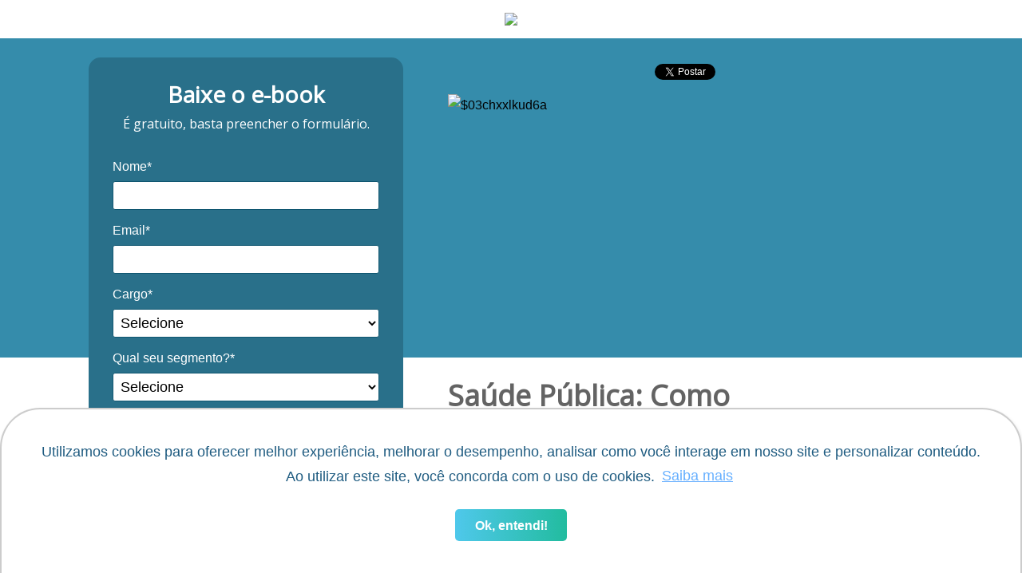

--- FILE ---
content_type: text/html
request_url: https://materiais.pixeon.com/ebook-saude-publica
body_size: 10256
content:
<!DOCTYPE html>
<html lang="pt-BR">
<head>
  <meta charset="UTF-8">
  <meta http-equiv="Content-Type" content="text/html; charset=utf-8">
  <meta name="viewport" content="width=device-width, user-scalable=no">
  	<meta name="description" content="Neste material, vamos mostrar quais são os desafios que as instituições de saúde enfrentam e quais recursos e tecnologias podem ajudá-las. Confira!">

  <title>[Ebook] Saúde pública: como acabar com as filas e resolver outros problemas de gestão</title>

      <link rel="canonical" href="https://materiais.pixeon.com/ebook-saude-publica">


  
<meta name="twitter:card" content="summary">
<meta name="twitter:image" content="https://d335luupugsy2.cloudfront.net/images%2Flanding_page%2F1255413%2Fcall-ebook-saude-01_1.png">
<meta name="twitter:title" content="Central Radiológica: segurança e produtividade para a gestão de laudos médicos">
<meta property="og:description" content="A Central Radiológica é formada por uma série de ferramentas que automatizam o processo de emissão de laudos para os pacientes. Conheça neste e-book">
<meta name="twitter:description" content="A Central Radiológica é formada por uma série de ferramentas que automatizam o processo de emissão de laudos para os pacientes. Conheça neste e-book">

<link href="https://fonts.googleapis.com/css?family=Droid+Sans%7CDroid+Serif%7CLato%7CLobster%7COpen+Sans%7COswald%7CPT+Sans%7CRaleway%7CSource+Sans+Pro%7CUbuntu%7CRoboto" rel="stylesheet">



  <style type="text/css" rel="stylesheet">
  html, body, div, span, applet, object, iframe,
  h1, h2, h3, h4, h5, h6, p, blockquote, pre,
  a, abbr, acronym, address, big, cite, code,
  del, dfn, em, img, ins, kbd, q, s, samp,
  small, strike, strong, sub, sup, tt, var,
  b, u, i, center,
  dl, dt, dd, ol, ul, li,
  fieldset, form, label, legend,
  table, caption, tbody, tfoot, thead, tr, th, td,
  article, aside, canvas, details, embed,
  figure, figcaption, footer, header, hgroup,
  menu, nav, output, ruby, section, summary,
  time, mark, audio, video {
    margin: 0;
    padding: 0;
    border: 0;
    font-size: 100%;
    font: inherit;
    vertical-align: baseline;
  }
  article, aside, details, figcaption, figure,
  footer, header, hgroup, menu, nav, section {
    display: block;
  }
  body {
    line-height: 1;
  }
  ol, ul {
    list-style: none;
  }
  blockquote, q {
    quotes: none;
  }
  blockquote:before, blockquote:after,
  q:before, q:after {
    content: '';
    content: none;
  }
  table {
    border-collapse: collapse;
    border-spacing: 0;
  }
  b, strong {
    font-weight: bold;
  }
</style>

<style type="text/css" rel="stylesheet">

.social-login {
  padding-bottom: 15px;
}
.social-conversion .error-container {
  background-color: #FFDDDD;
  margin: 0 0 24px 0;
  padding: 16px;
  -webkit-border-radius: 3px;
  -moz-border-radius: 3px;
  border-radius: 3px;
  border: 1px solid #c3c3c3;
  text-align: center;
}
.social-conversion .error-container p {
  font-size: 16px !important;
  padding: 0 !important;
}
.btn {
  background-color: #f8f8f8;
  background: -webkit-gradient(linear, left top, left bottom, from(#fff), to(#f0f0f0));
  background: -webkit-linear-gradient(#fff, #f0f0f0);
  background: linear-gradient(#fff, #f0f0f0);
  border: 1px solid #ccc;
  -webkit-border-radius: 3px;
  -moz-border-radius: 3px;
  border-radius: 3px;
  color: #5f5f5f;
  cursor: pointer;
  font-weight: bold;
  text-shadow: 0 1px #fff;
  white-space: nowrap;
  background-color: #f0f0f0;
  outline: none;
  height: 42px;
}
.btn-facebook {
  background-color: #435f9c;
  background: -webkit-gradient(linear, left top, left bottom, from(#5676bc), to(#31497b));
  background: -webkit-linear-gradient(#5676bc, #31497b);
  background: linear-gradient(#5676bc, #31497b);
  border: 1px solid #293e69;
  border-top-color: #31497b;
  color: #444;
  text-shadow: 0 1px #fff;
}
.btn-google {
  background-color: #ef6666;
  background: -webkit-gradient(linear, left top, left bottom, from(#f87474), to(#e65858));
  background: -webkit-linear-gradient(#f87474, #e65858);
  background: linear-gradient(#f87474, #e65858);
  border: 1px solid #e34242;
  border-top-color: #e65858;
  color: #444;
  text-shadow: 0 1px #fff;
}
.btn-linkedin {
  background-color: #007bb6;
  background: -webkit-gradient(linear, left top, left bottom, from(#009cda), to(#0073b2));
  background: -webkit-linear-gradient(#009cda, #0073b2);
  background: linear-gradient(#009cda, #0073b2);
  border: 1px solid #007bb6;
  border-top-color: #009cda;
  color: #444;
  text-shadow: 0 1px #fff;
}
.btn-facebook em,
.btn-google em,
.btn-linkedin em {
  -webkit-box-shadow: 1px 0 0 rgba(0,0,0,0.05);
  -moz-box-shadow: 1px 0 0 rgba(0,0,0,0.05);
  box-shadow: 1px 0 0 rgba(0,0,0,0.05);
  height: 39px;
  bottom: 0;
  left: 0;
  padding: 0;
  position: absolute;
  top: 0;
}
.btn-social {
  display: block;
  margin-bottom: 10px;
  text-align: left;
  width: 100%;
}
.btn-social em {
  display: inline-block;
  outline: none;
  position: relative;
  vertical-align: middle;
}
.btn-facebook em {
  width: 41px;
  height: 41px;
  background: url("//d335luupugsy2.cloudfront.net/images/landing_page_templates/sprite-social-conversion.png") 0 0 no-repeat;
  background-color: #5a78b9;
  background-color: rgba(255,255,255,0.08);
}
.btn-google em {
  width: 41px;
  height: 41px;
  background: url("//d335luupugsy2.cloudfront.net/images/landing_page_templates/sprite-social-conversion.png") -41px 0 no-repeat;
  background-color: #e65858;
  background-color: rgba(255,255,255,0.07);
}
.btn-linkedin em {
  width: 41px;
  height: 41px;
  background: url("//d335luupugsy2.cloudfront.net/images/landing_page_templates/sprite-social-conversion.png") -82px 0 no-repeat;
  background-color: #49b5e1;
  background-color: rgba(255,255,255,0.08);
}
.btn-social span {
  display: inline-block;
  margin-left: 10px;
  vertical-align: middle;
  color: #fff;
  text-shadow: 0 -1px rgba(0,0,0,0.25);
  font-size: 14px;
}
/*SEPARADOR - OU */
.social-wrap-separator {
  -webkit-transition: opacity 0.5s linear;
  transition: opacity 0.5s linear;
}
.social-separator {
  color: rgba(0,0,0,0.5);
  font-weight: bold;
  text-shadow: 0 1px 0 rgba(255,255,255,0.5);
  display: none;
  display: block;
}
.social-separator p {
  overflow: hidden;
  font-size: 1.125em !important;
  text-align: center;
  padding-bottom: 0 !important;
  font-family: inherit;
  font-weight: 600;
}
.social-separator p:before,
.social-separator p:after {
  content: "";
  display: inline-block;
  height: 1px;
  position: relative;
  vertical-align: middle;
  width: 38%;
  background: rgba(0,0,0,0.2);
  -webkit-box-shadow: 0 1px 0 rgba(255,255,255,0.5);
  box-shadow: 0 1px 0 rgba(255,255,255,0.5);
}
.social-separator p:before {
  margin-right: 10px;
}
.social-separator p:after {
  margin-left: 10px;
}

@media screen and (max-width: 480px) {
  .btn-social span {
    margin-left: 5px;
    font-size: 12px;
  }
}
</style>


<link href="//cdnjs.cloudflare.com/ajax/libs/select2/3.5.2/select2.min.css" rel="stylesheet">
<style type="text/css" rel="stylesheet">
  /* BASE */
  #conversion header {
    display: block;
    margin: 0;
    padding: 30px 30px 20px;
  }
  #conversion header h2 {
    display: block;
    font-size: 20px;
    font-weight: bold;
    text-align: left;
    margin: 0 0 10px 0;
    padding: 0;
  }
  #conversion header p {
    display: block;
    font-size: 16px;
    line-height: 1.2em;
    margin: 0 0 10px 0;
    padding: 0;
  }
  #conversion section {
    display: block;
    margin: 0;
    padding: 30px 30px 20px;
  }
  #conversion .social-conversion {
    padding-bottom: 0 !important;
  }
  #conversion .social-conversion + section {
    padding-top: 20px !important;
  }
  #conversion-modal .modal-content section p,
  #conversion section p {
    display: block;
    font-size: 12px;
    line-height: 1em;
    margin: 0;
    padding: 0 0 20px 0;
    color: #535353;
  }
  #conversion-modal .modal-content section p.notice,
  #conversion section p.notice {
    font-size: 12px;
  }

  /* FIELDS */
  #conversion section form div.field,
  #conversion-modal .modal-content section form div.field {
    margin: 0;
    padding: 0 0 12px 0;
  }
  #conversion section form div.field div,
  #conversion-modal .modal-content section form div.field div {
    clear: both;
    width: 100%;
    margin: 0 0 5px 0;
  }
  #conversion-modal .modal-content section form input,
  #conversion-modal .modal-content section form select,
  #conversion-modal .modal-content section form textarea,
  #conversion-modal .modal-content section form .select2-choice,
  #conversion section form input,
  #conversion section form select,
  #conversion section form textarea,
  #conversion section form .select2-choice {
    display: inline-block;
    background-color: #FFFFFF;
    vertical-align: middle;
    font-size: 18px;
    line-height: 20px;
    width: 100%;
    height: 36px;
    margin: 0;
    padding: 5px;
    -webkit-border-radius: 3px;
    -moz-border-radius: 3px;
    border-radius: 3px;
  }
  #conversion-modal .modal-content section form label,
  #conversion section form label {
    display: block;
    min-height: 25px;
    margin: 0;
    padding: 0 0 5px 0;
  }
  #conversion-modal .modal-content section form label > a,
  #conversion section form label > a {
    text-decoration: underline;
    color: inherit;
  }
  #conversion-modal .modal-content section form select,
  #conversion section form select {
    width: 100%;
    height: 36px;
    line-height: 36px;
  }
  #conversion-modal .modal-content section form textarea,
  #conversion section form textarea {
    height: 104px;
  }
  #conversion-modal .modal-content section form input[type=radio],
  #conversion-modal .modal-content section form input[type=checkbox],
  #conversion section form input[type=radio],
  #conversion section form input[type=checkbox] {
    width: inherit;
    height: inherit;
    margin-top: 0 !important;
    margin-right: 8px;
  }
  #conversion-modal .modal-content section form input[type=radio] + label,
  #conversion-modal .modal-content section form input[type=radio] + label + label,
  #conversion-modal .modal-content section form input[type=checkbox] + label,
  #conversion section form input[type=radio] + label,
  #conversion section form input[type=radio] + label + label,
  #conversion section form input[type=checkbox] + label {
    display: block;
    width: auto;
    padding: 5px 0 4px 28px;
  }

  /* SOCIAL PAY */
  #conversion section div#pay-area {
    padding: 16px 0 0 0;
  }
  #conversion section div#pay-area p {
    font-size: 16px;
  }

  /* CALL TO ACTION */
  #conversion-modal .modal-content section div.actions,
  #conversion section div.actions {
    text-align: center;
    padding: 16px 0 8px 0;
  }
  #conversion-modal .modal-content section div.actions .call_button,
  #conversion-modal .modal-content section div.actions a.call_button,
  #conversion section div.actions .call_button,
  #conversion section div.actions a.call_button {
    display: block;
    cursor: pointer;
    height: auto;
    text-align: center;
    text-decoration: none;
    font-weight: bold;
    font-size: 20px;
    word-break: break-word;
    line-height: 1.2em;
    white-space: normal;
    vertical-align: middle;
    margin: 2px auto 24px auto;
    padding: 15px 20px 17px 20px;
    -webkit-border-radius: 3px;
    -moz-border-radius: 3px;
    border-radius: 3px;
    -webkit-appearance: none;
  }
  #conversion section div.actions .call_button.editable {
    cursor: text;
  }
  #conversion section div.actions .call_button.editable:not(#call_pay_twitter):not(#call_pay_facebook):hover {
    outline: 1px solid #27a0ff;
  }
  #conversion-modal .modal-content section div.actions img,
  #conversion section div.actions img {
    width: auto !important;
  }

  /* ERROR */
  #conversion-modal .modal-content section form label.error,
  #conversion section form label.error {
    display: none !important;
  }
  #conversion-modal .modal-content section form input.error,
  #conversion-modal .modal-content section form textarea.error,
  #conversion-modal .modal-content section form .select2-container.error .select2-choice,
  #conversion-modal .modal-content section form select.error,
  #conversion section form input.error,
  #conversion section form textarea.error,
  #conversion section form .select2-container.error .select2-choice,
  #conversion section form select.error {
    background-color: #FFDDDD;
  }
  #conversion-modal .modal-content section div#error-container,
  #conversion section div#error-container {
    display: none;
    background-color: #FFDDDD;
    margin: 0 0 24px 0;
    padding: 16px;
    -webkit-border-radius: 3px;
    -moz-border-radius: 3px;
    border-radius: 3px;
  }
  #conversion-modal .modal-content section div#error-container p,
  #conversion section div#error-container p {
    color: #463A33;
    text-align: center;
    font-size: 16px;
    margin: 0;
    padding: 0;
  }

  /* SELECT 2 */
  .select2-container .select2-choice {
    background: #FFFFFF;
  }
  .select2-container .select2-choice .select2-arrow {
    background: none;
    border: none;
  }
  .select2-container .select2-choice .select2-arrow b {
    background-position: 0 5px;
  }
  .select2-drop-active {
    border-color: #FFFFFF;
    padding: 5px;
    margin-top: -5px;
    margin-left: 1px;
  }

  /* MODAL */
  .overflow-hidden {
    overflow: hidden;
  }
  .hidden {
    display: none;
  }
  #conversion-modal {
    background-color: rgba(0, 0, 0, 0.7);
    width: 100%;
    height: 100%;
    position: fixed;
    overflow-x: hidden;
    overflow-y: auto;
    top: 0;
    right: 0;
    bottom: 0;
    left: 0;
    z-index: 1050;
    -webkit-overflow-scrolling: touch;
    outline: 0;
    z-index: 5;
  }
  #conversion-modal .modal-header {
    text-align: right;
    margin-top: -10px;
  }
  #conversion-modal .modal-header .close-modal {
    background-color: transparent;
    cursor: pointer;
    font-size: 1.8em;
    color: #8A8A8A;
  }
  #conversion-modal .modal-content {
    background: #FFFFFF;
    color: #5c5c5c;
    -webkit-border-radius: 6px;
    -moz-border-radius: 6px;
    border-radius: 6px;
    -webkit-box-shadow: 0 3px 9px rgba(0,0,0,.5);
    -moz-box-shadow: 0 3px 9px rgba(0,0,0,.5);
    box-shadow: 0 3px 9px rgba(0,0,0,.5);
    position: relative;
    width: auto;
    margin: 10px;
    padding: 30px;
  }
  #conversion-modal .modal-content header {
    display: none;
  }
  #conversion-modal .modal-content section form input,
  #conversion-modal .modal-content section form select,
  #conversion-modal .modal-content section form textarea,
  #conversion-modal .modal-content section form .select2-choice {
    border: 1px solid #CCC;
  }

  /* MEDIA QUERY */
  @media screen and (min-width: 760px) {
    #conversion {
      -webkit-border-radius: 15px;
      -moz-border-radius: 15px;
      border-radius: 15px;
    }
    #conversion header {
      -webkit-border-radius: 15px 15px 0px 0px;
      -moz-border-radius: 15px 15px 0px 0px;
      border-radius: 15px 15px 0px 0px;
    }
    #conversion section {
      -webkit-border-radius: 0px 0px 15px 15px;
      -moz-border-radius: 0px 0px 15px 15px;
      border-radius: 0px 0px 15px 15px;
    }
    #conversion-modal .modal-content {
      width: 600px;
      margin: 30px auto;
    }
  }
</style>

<style text="text/css" rel="stylesheet">
  .outer-container,
  .outer-container .embed-container,
  .outer-container .mce-object-iframe,
  #video-area .mce-object-iframe {
    position: relative;
    padding-bottom: 56.25%;
    height: 0;
    overflow:
    hidden;
    max-width: 100%;
    width: 100%;
  }

  .embed-container iframe,
  .embed-container object,
  .embed-container embed,
  .outer-container iframe,
  .outer-container object,
  .outer-container embed,
  .iframe-overlay {
    position: absolute;
    top: 0;
    left: 0;
    width: 100%;
    height: 100%;
    z-index: 1;
  }

  .iframe-overlay {
    z-index: 1000;
  }

  .progressive-profiling .field {
    display: none;
  }

  h1,
  h2,
  h3,
  h4,
  h5,
  h6,
  span,
  p {
    word-wrap: normal;
    word-break: keep-all !important;
  }

  em {
    font-style: italic;
  }

  .background-edit .container {
    position: relative;
    z-index: 2;
  }

  .background-edit .image-container {
    position: absolute;
    overflow: hidden;
    top: 0;
    left: 0;
    width: 100%;
    height: 100%;
  }

  .background-edit {
    position: relative;
  }

  .background-edit .image-container > .section-background-image {
    width: 100%;
    height: 100%;
    background-repeat: no-repeat;
  }
</style>


<style type="text/css" rel="stylesheet">

  /* BASE */
  *,
  ::before,
  ::after {
    margin: 0;
    padding: 0;
    outline: none;
    border: none;
    -webkit-box-sizing: border-box;
    -moz-box-sizing: border-box;
    box-sizing: border-box;
  }
  body {
    font-family: 'Helvetica Neue', Helvetica, Arial, sans-serif;
    font-size: 16px;
    line-height: 1.7em;
  }
  h1, h2 {
    margin-bottom: .5em;
    word-break: break-word;
  }
  h1, h2 {
    font-size: 26px;
    line-height: 1.2em;
    font-weight: bold;
  }
  h3 {
    font-size: 1.3em;
    font-weight: bold;
  }
  strong {
    font-weight: bold;
  }
  em {
    font-style: italic;
  }
  .clearfix::after {
    clear: both;
    content: "";
    display: block;
  }
  .wrapper {
    padding: 2em;
    max-width: 1170px;
    box-sizing: border-box;
    margin: 0 auto;
  }
  .wrapper.offer {
    display: inline-block;
    width: 39%;
    padding-left: 0;
  }
  .wrapper.offer.two-steps {
    display: block;
    max-width: 1170px;
    width: auto;
    padding: 2em;
  }
  .h-text {
    min-height: 430px;
  }
  .q-text {
    min-height: 200px;
  }
  .p-quote {
    display: inline-block;
    width: 82%;
    vertical-align: top;
  }

  /* HEADER */
  header#logo {
    text-align: center;
    padding: 1em 0;
    line-height: 0;
  }
  header#logo h1 {
    margin: 0;
  }

  /* FEATURED CONTENT */
  #featured-content {
    min-height: 400px;
  }
  #featured-content .featured-media {
    display: inline-block;
    width: 54%;
  }
  #featured-content .featured-media img {
    width: 100%;
  }

  /* SPECIFIC CONVERSION FORM */
  #featured-content .form-cta {
    -webkit-border-radius: 0px;
    -moz-border-radius: 0px;
    border-radius: 0px;
    float: left;
    margin: -2em 2em 1em 0;
    padding: 1.5em;
    width: 40%;
  }
  #featured-content .form-cta h2 {
    display: block;
    padding: 0;
    margin: 0 0 10px 0;
    font-size: 28px;
    font-weight: bold;
    text-align: left;
    word-break: break-word;
  }
  #featured-content .form-cta section {
    border-radius: none;
    display: block;
    padding: 0px 30px 20px;
    margin: 0;
  }
  #featured-content .form-cta fieldset {
    margin-top: 15px;
  }

  /* SOCIAL SHARE */
  #social {
    float: right;
    position: relative;
    margin-right: -80px;
    text-align: center;
  }
  #social .fb-share,
  #social .twitter-share,
  #social .linkedin-share,
  #social #__plusone_0 {
    margin-bottom: 10px;
  }

  /* ABOUT */
  #about p {
    margin-bottom: 15px;
    word-break: break-word;
  }
  #about h2 {
    font-weight: bold;
    word-break: break-word;
  }
  #about li {
    list-style-type: initial;
    list-style-position: inside;
    margin-bottom: 10px;
    word-break: break-word;
  }

  /* QUOTE */
  #quote {
    font-size: 1em;
    font-weight: bold;
    font-style: italic;
    clear: both;
    word-break: break-word;
  }
  #quote .author {
    font-size: 14px;
    margin-top: 10px;
    line-height: 1.2em;
    word-break: break-word;
  }
  #quote img {
    margin-right: 20px;
    width: 15%;
    display: inline-block;
  }

  #quote .wrapper div img {
    width: initial;
    display: block;
    margin-right: 0;

  }

  #quote .wrapper div img.inline_edited {
    max-width: 100%;
    height: auto;
  }
  /* FOOTER */
  footer {
    font-size: 14px;
    text-align: center;
    padding: 1.2em;
    word-break: break-word;
  }

  /* COLORS */
  body {
    background-color: #ffffff;
    background-image: url();
    background-repeat: no-repeat;
  }
  h1 {
    color: #636363;
  }
  footer {
    color: #949494;
  }
  #about p {
    color: #636363;
  }
  #quote {
    background-color: #ffffff;
    color: #4396ab;
  }
  #quote .author {
    color: #5B5B5B;
  }
  #featured-content {
    background-color: #358cab;
  }
  #conversion {
    background-color:#29708a;
  }
  #conversion header h2 {
    color:#ffffff;
  }
  #conversion header p {
    color: #ffffff;
  }
  #conversion section {
    background-color: #29708a;
  }
  #conversion form input,
  #conversion form select,
  #conversion form .select2-choice,
  #conversion form textarea {
    border: 1px solid #0f5670;
  }
  #conversion form label {
    color: #ffffff;
  }
  #conversion form #error-container {
    border: 1px solid #0f5670;
  }
  #conversion div.actions .call_button,
  #conversion div.actions a.call_button,
  #conversion-modal .modal-content div.actions .call_button {
    background-color: #3ac2a0;
    color: #ffffff;
    border: 1px solid #20a886;
  }
  #conversion div.actions .call_button:not(.editable):hover,
  #conversion div.actions a.call_button:not(.editable):hover,
  #conversion-modal .modal-content div.actions .call_button:hover {
    background-color: #53dbb9;
  }
  #conversion section div#pay-area p {
    color: #ffffff;
  }
  #conversion section form p.notice {
    color: #ffffff;
  }
  #conversion div.actions .call_button,
  #conversion div.actions a.call_button,
  #conversion-modal .modal-content div.actions .call_button {
    -webkit-box-shadow: 2px 2px 4px #29708a;
    -moz-box-shadow: 2px 2px 4px #29708a;
    box-shadow: 2px 2px 4px #29708a;
  }
  #conversion div.actions .call_button:not(.editable):hover,
  #conversion div.actions a.call_button:not(.editable):hover,
  #conversion-modal .modal-content div.actions .call_button:hover {
    -webkit-box-shadow: 2px 2px 8px #0f5670;
    -moz-box-shadow: 2px 2px 8px #0f5670;
    box-shadow: 2px 2px 8px #0f5670;
  }

  /* MEDIA QUERY */
  @media (max-width: 1300px) {
    #social { float: inherit; margin: 0; }
    #social div { display: inline-block; vertical-align: top; margin-right: 10px; }
  }
  @media (max-width: 767px) {
    .form-cta { margin: 0 !important; width: 100% !important; max-width: 100% !important; }
    .featured-media { margin: 0 !important; width: 100% !important; max-width: 100% !important; }
    .featured-wrapper { padding: 0 !important; }
    #conversion {  margin-bottom: 20px !important; }
    #social { float: inherit; margin: 0 auto; display: inline-block; width: 100%; }
    .wrapper.offer { display: inline-block; width: 100%; padding-left: 2em; }
    }
</style>


  <!--[if lt IE 9]>
  <script src="https://cdnjs.cloudflare.com/ajax/libs/html5shiv/3.7.3/html5shiv.min.js"></script>
  <![endif]-->

<style rel="stylesheet" id="advanced_css">div.cc-compliance a {
	background: linear-gradient(to right, rgba(79, 200, 235, 1) 0%, rgba(34, 188, 159, 1) 100%) !important;
	border-style: none !important;
}
div.cc-window.cc-type-info {
	display: 1px solid rgba(0, 0, 0, 0.2) !important;
	border-radius: 50px 50px 0px 0px !important;
	font-family: 'Rubik', sans-serif !important;
	font-size: 18px !important;
	color: #1E5B80 !important;
}</style>
<script>
  !function(f,b,e,v,n,t,s)
  {if(f.fbq)return;n=f.fbq=function(){n.callMethod?
  n.callMethod.apply(n,arguments):n.queue.push(arguments)};
  if(!f._fbq)f._fbq=n;n.push=n;n.loaded=!0;n.version='2.0';
  n.queue=[];t=b.createElement(e);t.async=!0;
  t.src=v;s=b.getElementsByTagName(e)[0];
  s.parentNode.insertBefore(t,s)}(window, document,'script',
  'https://connect.facebook.net/en_US/fbevents.js');
  fbq('init', '2691422177760852');
  fbq('track', 'PageView');
</script>
<noscript><img height="1" width="1" style="display:none" src="https://www.facebook.com/tr?id=2691422177760852&amp;ev=PageView&amp;noscript=1"></noscript>

<!-- Global site tag (gtag.js) - Google Ads: 1002190929 -->
<script async src="https://www.googletagmanager.com/gtag/js?id=AW-1002190929"></script>
<script>
	window.dataLayer = window.dataLayer || [];
	function gtag(){dataLayer.push(arguments);}
	gtag('js', new Date());
	gtag('config', 'AW-1002190929');
</script><meta property="og:title" content="Central Radiológica: segurança e produtividade para a gestão de laudos médicos">
<meta property="og:image" content="https://d335luupugsy2.cloudfront.net/images%2Flanding_page%2F1255413%2Fcall-ebook-saude-01_1.png">
</head>
<body>
  <div id="wrapper" data-editable="true" data-content="background" data-field-name="landing_page[values[background-page-color]]" data-element-changed="body" data-bg-image-field-name="landing_page[values][background-page-image]">
      <header id="logo">
        
    <img id="company-logo" width="224" style="width: 224px; max-width: 100%; height: auto;" data-always-proportional="true" data-editable="true" data-content="image" data-field-name="landing_page[values[company-logo]" data-field-props="landing_page[values[company-logo-%PROP%]]" data-controls-position="" data-not-responsive="" data-default-width="244" data-default-height="39" src="https://www.pixeon.com/wp-content/themes/pixeon2018/img/new/logo-pixeon.png">

      </header>

    <section id="featured-content" data-editable="true" data-content="background" data-field-name="landing_page[values[background-spotlight-color]]">
      <div class="wrapper featured-wrapper">
        <div class="l-box form-cta" id="quote-conversion-wrapper">
          <div id="conversion" class="right" data-editable="true" data-content="conversion" data-editor-position="inside">
    <header>
  <h2 id="form-title" data-editable="true" data-field-name="landing_page[values[form-title]]" style="text-align: center">
    <span style="font-family: 'Open Sans', sans-serif;">Baixe o e-book</span>
  </h2>
  <p id="form-subtitle" data-editable="true" data-field-name="landing_page[values[form-subtitle]]" style="text-align: center">
    <span style="font-family: 'Open Sans', sans-serif;">É gratuito, basta preencher o formulário.</span>
  </p>
</header>




<section>
  <form id="conversion-form" action="https://cta-redirect.rdstation.com/v2/conversions" method="POST" data-typed-fields="1" class="progressive-profiling" data-progressive-profiling="6" data-recaptcha-public-token="">

    <input type="hidden" name="token_rdstation" value="27043fb3ed28ee2de5cde98e5d448ec9">
    <input type="hidden" name="conversion_identifier" value="ebook-saude-publica">
    <input type="hidden" name="internal_source" value="2">
    <input type="hidden" name="redirect_to" value="https://materiais.pixeon.com/obrigado-ebook-saude-publica">
    <input type="hidden" name="_rd_experiment_content_id" value="">
    <input type="hidden" name="c_utmz" value="">
    <input type="hidden" name="traffic_source" value="">
    <input type="hidden" name="privacy_data[browser]" id="privacy_data_browser">
    

    <div id="error-container">
      <p>Preencha corretamente os campos marcados</p>
    </div>


    <div class="field">
<label for="name">Nome*</label><input type="text" name="name" id="name" value="" class="form-control required js-text" placeholder="" data-use-type="STRING" required="required">
</div>
<div class="field">
<label for="email">Email*</label><input type="email" name="email" id="email" value="" class="form-control required js-email" placeholder="" data-use-type="STRING" required="required">
</div>
<div class="field">
<label for="custom_fields_147202">Cargo*</label><select name="custom_fields[147202]" id="custom_fields_147202" class="form-control required js-field-cf_cargo_fechado" placeholder="" data-use-type="STRING" required="required"><option value="">Selecione</option>
<option value="Analista">Analista</option>
<option value="Médico/Biomédico">Médico/Biomédico</option>
<option value="Coordenador/Gerente">Coordenador/Gerente</option>
<option value="Diretor/ADM">Diretor/ADM</option>
<option value="CEO/Proprietário">CEO/Proprietário</option>
<option value="Técnico de radiologia">Técnico de radiologia</option>
<option value="Enfermeiro">Enfermeiro</option>
<option value="Outros profissionais da saúde">Outros profissionais da saúde</option>
<option value="Gestor em TI">Gestor em TI</option>
<option value="Outros">Outros</option></select>
</div>
<div class="field">
<label for="custom_fields_82788">Qual seu segmento?*</label><select name="custom_fields[82788]" id="custom_fields_82788" class="form-control required js-field-cf_segmento" placeholder="" data-use-type="STRING" required="required"><option value="">Selecione</option>
<option value="Hospital">Hospital</option>
<option value="Centro de Diagnóstico por imagem">Centro de Diagnóstico por imagem</option>
<option value="Laboratório">Laboratório</option>
<option value="Clínicas Médicas">Clínicas Médicas</option>
<option value="Consultoria de TI">Consultoria de TI</option>
<option value="Clínica Odontológica">Clínica Odontológica</option>
<option value="Consultório Médico">Consultório Médico</option>
<option value="Outros">Outros</option></select>
</div>
<div class="field">
<label for="company">Empresa*</label><input type="text" name="company" id="company" value="" class="form-control required js-text" placeholder="" data-use-type="STRING" required="required">
</div>
<div class="field">
<label for="personal_phone">Telefone*</label><input type="tel" name="personal_phone" id="personal_phone" value="" class="form-control phone required js-tel" data-use-type="STRING" data-input-mask="NO_MASK" placeholder="" required="required">
</div>
<div class="field">
<label for="custom_fields_150078">Assinale as opções que a sua instituição contempla um desses equipamentos listados*</label><div class="checkbox"><label class="text-line-break"><input type="checkbox" name="custom_fields[150078][]" id="custom_fields_150078_" value="CT, RM, PET-CT, XA" data-use-type="STRING" class="required js-field-cf_radiologia_equipamentos">CT, RM, PET-CT, XA</label></div>
<div class="checkbox"><label class="text-line-break"><input type="checkbox" name="custom_fields[150078][]" id="custom_fields_150078_" value="MN, MGD, DR" data-use-type="STRING" class="required js-field-cf_radiologia_equipamentos">MN, MGD, DR</label></div>
<div class="checkbox"><label class="text-line-break"><input type="checkbox" name="custom_fields[150078][]" id="custom_fields_150078_" value="US, MGA, ES, RX, DO, ECG, CR" data-use-type="STRING" class="required js-field-cf_radiologia_equipamentos">US, MGA, ES, RX, DO, ECG, CR</label></div>
<div class="checkbox"><label class="text-line-break"><input type="checkbox" name="custom_fields[150078][]" id="custom_fields_150078_" value="Não atuo com equipamentos de radiologia" data-use-type="STRING" class="required js-field-cf_radiologia_equipamentos">Não atuo com equipamentos de radiologia</label></div>
</div>
<div class="field">
<label for="custom_fields_151226">Possui algum sistema de PACS/RIS na sua instituição?*</label><select name="custom_fields[151226]" id="custom_fields_151226" class="form-control required js-field-cf_radiologia_satisfacao" placeholder="" data-use-type="STRING" required="required"><option value="">Selecione</option>
<option value="Sim e estou satisfeito">Sim e estou satisfeito</option>
<option value="Sim, mas estou procurando outra solução">Sim, mas estou procurando outra solução</option>
<option value="Não possuo esses sistemas na minha instituição">Não possuo esses sistemas na minha instituição</option></select>
</div>
<div class="field">
<label for="city_id">Cidade*</label><input type="text" name="city_id" id="city_id" value="" class="form-control required js-text" placeholder="" data-use-type="STRING" required="required">
</div>

    <div class="field">
  <label><span id="math_expression">3 + 7 = ?</span></label>
  <input type="text" name="captcha" class="math">
</div>


    <div class="field">
<label>Ao informar meus dados, eu concordo com a <a href="https://www.pixeon.com/politica-de-privacidade/" target="_blank">Política de Privacidade</a>.</label><input type="hidden" name="privacy_data[privacy_policy]" id="privacy_data_privacy_policy" value="1" data-use-type="STRING" data-always-visible="true" autocomplete="off">
</div>

    <div class="actions">
      <input type="submit" class="call_button" id="cf_submit" value="Acessar Material" style="color: #ffffff">
      <img src="//d335luupugsy2.cloudfront.net/images/ajax-loader.gif" id="ajax-loader" alt="Enviando...">
    </div>
    <p class="notice" id="form-spam" data-editable="true" data-field-name="landing_page[values[form-spam]]" style="">
      Prometemos não utilizar suas informações de contato para enviar qualquer tipo de SPAM.
    </p>
    <div style="position: fixed; left: -5000px">
      <input type="text" name="emP7yF13ld" readonly autocomplete="false" tabindex="-1" value="">
      <input type="text" name="sh0uldN07ch4ng3" readonly autocomplete="false" tabindex="-1" value="should_not_change">
    </div>
  </form>
</section>
<script type="text/javascript" src="https://ajax.googleapis.com/ajax/libs/jquery/1.7/jquery.min.js"></script>
<script type="text/javascript" src="https://d335luupugsy2.cloudfront.net/js/jquery.validate/1.9/jquery.validate.min.js"></script>
<script type="text/javascript" src="https://d335luupugsy2.cloudfront.net/js/jquery.form/2.02/jquery.form.js"></script>
<script type="text/javascript" src="https://cdnjs.cloudflare.com/ajax/libs/select2/3.5.2/select2.min.js"></script>
<script type="text/javascript" src="https://d335luupugsy2.cloudfront.net/js/lead-tracking/stable/plugins/jquery.cookie.v1.4.1.min.js"></script>
<script type="text/javascript" src="https://d335luupugsy2.cloudfront.net/js/lead-tracking/stable/plugins/math.uuid.v1.4.min.js"></script>

<script type="text/javascript" src="https://d335luupugsy2.cloudfront.net/js/rd/stable/rdlps.min.js?t=1707312842"></script>
  <script type="text/javascript" src="https://d335luupugsy2.cloudfront.net/js/rd/stable/rdlps-progressive-profiling.min.js?t=1707312842"></script>

  <script type="text/javascript" src="https://d335luupugsy2.cloudfront.net/js/rd/stable/rdlps-autofill.min.js?t=1707312842"></script>

<script type="text/javascript">
  var origConversionSuccess = conversionSuccess;

  conversionSuccess = function(resp) {
    origConversionSuccess(resp);

      if (!window.RDCookieControl || window.RDCookieControl.analytics.track) {
        try { _gaq.push(['_trackPageview', '/ebook-saude-publica/conversao']); } catch(err) { }
        try { ga('send', 'pageview', '/ebook-saude-publica/conversao'); } catch(err) { }
      }

      alert("Obrigado! Você será redirecionado à página com o conteúdo.");


      top.location.href = $("input[name='redirect_to']").val() || 'https://materiais.pixeon.com/obrigado-ebook-saude-publica';
  }
</script>
<script>
  document.querySelectorAll('input[name=emP7yF13ld],input[name=sh0uldN07ch4ng3]').forEach(function(element) {
    element.addEventListener('focus', function(e) {
      e.target.removeAttribute('readonly');
    });
  });
</script>




</div>

        </div>
        <div id="social">
          
<div id="social-share" class="vertical-share">
  <div class="fb-share"><div class="fb-share-button" data-href="" data-width="55" data-layout="box_count"></div></div>

  <div class="twitter-share"><a href="http://twitter.com/share" class="twitter-share-button" data-url="" data-lang="pt-BR" data-count="vertical" data-via="pixeon">Tweet</a></div>

  <script src="//platform.linkedin.com/in.js" type="text/javascript">lang: pt_BR</script>
  <div class="linkedin-share"><script type="IN/Share" data-counter="top"></script></div>

  <div class="g-plusone" data-size="tall" data-href=""></div>
</div>

<div id="fb-root"></div>

<script type="text/javascript">
window.onload = function() {
  (function(d, s, id) {
    var js, fjs = d.getElementsByTagName(s)[0];
    if (d.getElementById(id)) return;
    js = d.createElement(s); js.id = id;
    js.src = "//connect.facebook.net/pt_BR/sdk.js#xfbml=1&appId=159732357452275&version=v2.0";
    fjs.parentNode.insertBefore(js, fjs);
  }(document, 'script', 'facebook-jssdk'));
  (function() {
    var po = document.createElement('script'); po.type = 'text/javascript'; po.async = true;
    po.src = '//apis.google.com/js/plusone.js';
    var s = document.getElementsByTagName('script')[0]; s.parentNode.insertBefore(po, s);
  })();
  !function(d,s,id){var js,fjs=d.getElementsByTagName(s)[0];if(!d.getElementById(id)){js=d.createElement(s);js.id=id;js.src="https://platform.twitter.com/widgets.js";fjs.parentNode.insertBefore(js,fjs);}}(document,"script","twitter-wjs");
  (function(){
     var fb = $('.fb-share-button');
     if (fb.attr('data-href') == "") { fb.attr("data-href", window.location.href.split('?')[0]); }
   })();
 };
</script>

        </div>
          <div class="featured-media">
            <div class="featured-wrapper">
              
    <img id="offer-logo" width="553" alt="$03chxxlkud6a" style="width: 553px; max-width: 100%; height: auto;" data-always-proportional="true" data-editable="true" data-content="image" data-field-name="landing_page[values[offer-logo]" data-field-props="landing_page[values[offer-logo-%PROP%]]" data-controls-position="" data-not-responsive="" data-default-width="597" data-default-height="343" src="https://d335luupugsy2.cloudfront.net/cms/files/112/1576525102/%24ewenogt4dzn">

            </div>
          </div>
      </div>
    </section>
    <section id="about">
      <div class="wrapper offer ">
        <h1 id="offer-title" data-editable="true" style="" data-field-name="landing_page[values[offer-title]]"><span style="font-family: 'Open Sans', sans-serif;"><span style="font-size: 36px;">Saúde Pública: Como acabar com as filas e resolver outros problemas de gestão<br></span></span></h1>
          <p></p>
<p>Processos manuais, repetição de exames, falta de equilíbrio na gestão de agendas, além de outros problemas, são frequentes na rotina da saúde pública, sabia? Infelizmente são comuns nas instituições públicas brasileiras com gestão direta ou não. Estes problemas geram diversos custos, mas podem ser resolvidos com o uso de ferramentas digitais e tecnologias de automação.</p>
<p>Saiba mais sobre:</p>
<p>1. Quais os maiores problemas enfrentados pelas instituições públicas de saúde no país?<br>2. 7 tecnologias que vão mudar o cenário da saúde pública no Brasil<br>3. Como a tecnologia melhora os processos na saúde pública</p>
<p><strong>Ficou curioso? Preencha o formulário e faça o download do material!</strong></p>
<p> </p>
      </div>
    </section>

    <div class="clearfix"></div>

    <section id="quote" data-editable="true" data-content="background" data-field-name="landing_page[values[background-quote-color]]">
      <div class="wrapper q-text">
        <div class="p-quote">

          <p></p>
<p> </p>
<p> </p>

          <p class="author">
          
          <br>
          
          </p>

        </div>
      </div>
    </section>

    <footer>
      <p id="copyright-text" data-editable="true" style="" data-field-name="landing_page[values[copyright-text]]">© Copyright | Todos os direitos reservados.</p>
    </footer>

  </div>

  

  <script type="text/javascript" src="https://d335luupugsy2.cloudfront.net/js/loader-scripts/5552c5f8-1a1a-48e7-88c9-7f9d48b0adf1-loader.js"></script>

<script id="landing-page-attributes" data-id="1255413" data-experiment-content-id=""></script>
  <input type="hidden" id="ga4-measurement-id" value="G-PEVL0YS092">
  <input type="hidden" id="has-gtm" value="false">

<!-- Adjusts images size depending of client width. -->
<script type="text/javascript">
  $(window).on('load resize', function () {
    $('.inline_edited').each(function () {
      if (!this.style.maxWidth) this.style.maxWidth = '100%';
      adjust_pictures_size(this);
    });
  });

  function adjust_pictures_size(image) {
    var isProportional = (image.dataset.proportional === 'true');

    if (isProportional) {
      image.style.height = 'auto';
      return this;
    }

    if (image.dataset.ratio === 'true') {
      image.style.height = ($(image).width() * image.dataset.ratio) + 'px'
      return this;
    }
  };
</script>

<!-- Tells the parent page to display LP for edition as soon as DOMContentLoad is fired,
instead of wait for the full load of the page (all resources loaded). -->
<script type="text/javascript">
  $(document).ready(function () {
    window.parent.postMessage('[iFrameResizerChild]Ready', '*');
  });
</script>

  <script type="text/javascript">
    (function() {
      var $iframe;
      var iframeUrl;
      var autoplay;

      function sanitizeParams(params) {
        delete params.videoUrl;
        return '?' + $.param(params);
      }

      $('.outer-container').each(function(index, outerContainer) {
        $iframe = $(outerContainer).find('iframe');
        iframeUrl = $iframe.attr('src');
        iframeUrl += sanitizeParams(outerContainer.dataset);
        $(outerContainer).children('iframe').attr('src', iframeUrl);
        $(outerContainer).children('iframe').attr('allowfullscreen', '');
        $(outerContainer).children('.iframe-overlay').detach();
      });

      $iframe = $('#video-area iframe.editor-media');
      if($iframe.length) {
        $iframe[0].src += buildParams($iframe[0].dataset);
      }
    }())
  </script>



<script type="text/javascript"> </script>
</body>
</html>


--- FILE ---
content_type: text/html;charset=utf-8
request_url: https://pageview-notify.rdstation.com.br/send
body_size: -75
content:
077231fe-d169-4acd-b526-e2c0e442c9ea

--- FILE ---
content_type: text/html; charset=utf-8
request_url: https://accounts.google.com/o/oauth2/postmessageRelay?parent=https%3A%2F%2Fmateriais.pixeon.com&jsh=m%3B%2F_%2Fscs%2Fabc-static%2F_%2Fjs%2Fk%3Dgapi.lb.en.2kN9-TZiXrM.O%2Fd%3D1%2Frs%3DAHpOoo_B4hu0FeWRuWHfxnZ3V0WubwN7Qw%2Fm%3D__features__
body_size: 162
content:
<!DOCTYPE html><html><head><title></title><meta http-equiv="content-type" content="text/html; charset=utf-8"><meta http-equiv="X-UA-Compatible" content="IE=edge"><meta name="viewport" content="width=device-width, initial-scale=1, minimum-scale=1, maximum-scale=1, user-scalable=0"><script src='https://ssl.gstatic.com/accounts/o/2580342461-postmessagerelay.js' nonce="dQJQMNhQSq8PU0szfdjvcw"></script></head><body><script type="text/javascript" src="https://apis.google.com/js/rpc:shindig_random.js?onload=init" nonce="dQJQMNhQSq8PU0szfdjvcw"></script></body></html>